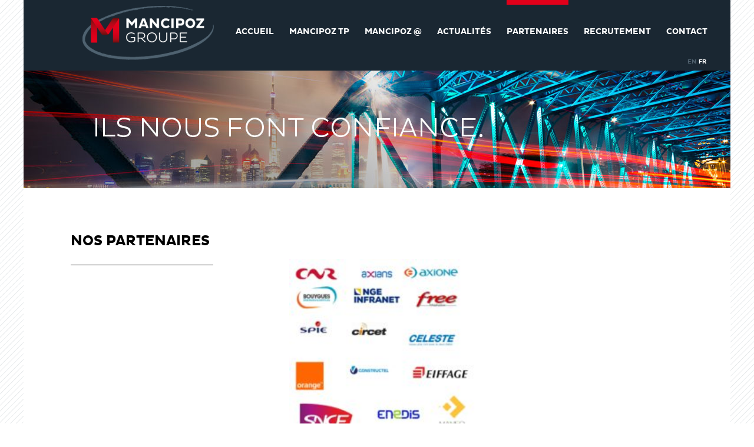

--- FILE ---
content_type: text/html; charset=UTF-8
request_url: http://www.mancipozgroupe.com/partenaires/
body_size: 3699
content:
<!DOCTYPE html>
<html lang="fr-FR" prefix="og: http://ogp.me/ns#">
	<head>
	<meta charset="UTF-8">
	<meta name="viewport" content="width=1000">
	<title>Mancipoz Group | Nos partenaires</title>

<link rel="stylesheet" href="http://www.mancipozgroupe.com/wp-content/plugins/sitepress-multilingual-cms/res/css/language-selector.css?v=3.2.7" type="text/css" media="all" />
	<link rel="profile" href="http://gmpg.org/xfn/11">
	
<!-- This site is optimized with the Yoast SEO plugin v3.9 - https://yoast.com/wordpress/plugins/seo/ -->
<link rel="canonical" href="http://www.mancipozgroupe.com/partenaires/" />
<meta property="og:locale" content="fr_FR" />
<meta property="og:type" content="article" />
<meta property="og:title" content="Mancipoz Group | Nos partenaires" />
<meta property="og:description" content="Nos partenaires  &nbsp; &nbsp; &nbsp;" />
<meta property="og:url" content="http://www.mancipozgroupe.com/partenaires/" />
<meta property="og:site_name" content="Mancipoz Groupe" />
<meta property="og:image" content="http://www.mancipozgroupe.com/wp-content/uploads/2014/06/PARTENAIRE-BANDEAU.jpg" />
<meta property="og:image:width" content="1200" />
<meta property="og:image:height" content="200" />
<!-- / Yoast SEO plugin. -->

<link rel='dns-prefetch' href='//s.w.org' />
		<script type="text/javascript">
			window._wpemojiSettings = {"baseUrl":"https:\/\/s.w.org\/images\/core\/emoji\/2\/72x72\/","ext":".png","svgUrl":"https:\/\/s.w.org\/images\/core\/emoji\/2\/svg\/","svgExt":".svg","source":{"concatemoji":"http:\/\/www.mancipozgroupe.com\/wp-includes\/js\/wp-emoji-release.min.js?ver=4.6.30"}};
			!function(e,o,t){var a,n,r;function i(e){var t=o.createElement("script");t.src=e,t.type="text/javascript",o.getElementsByTagName("head")[0].appendChild(t)}for(r=Array("simple","flag","unicode8","diversity","unicode9"),t.supports={everything:!0,everythingExceptFlag:!0},n=0;n<r.length;n++)t.supports[r[n]]=function(e){var t,a,n=o.createElement("canvas"),r=n.getContext&&n.getContext("2d"),i=String.fromCharCode;if(!r||!r.fillText)return!1;switch(r.textBaseline="top",r.font="600 32px Arial",e){case"flag":return(r.fillText(i(55356,56806,55356,56826),0,0),n.toDataURL().length<3e3)?!1:(r.clearRect(0,0,n.width,n.height),r.fillText(i(55356,57331,65039,8205,55356,57096),0,0),a=n.toDataURL(),r.clearRect(0,0,n.width,n.height),r.fillText(i(55356,57331,55356,57096),0,0),a!==n.toDataURL());case"diversity":return r.fillText(i(55356,57221),0,0),a=(t=r.getImageData(16,16,1,1).data)[0]+","+t[1]+","+t[2]+","+t[3],r.fillText(i(55356,57221,55356,57343),0,0),a!=(t=r.getImageData(16,16,1,1).data)[0]+","+t[1]+","+t[2]+","+t[3];case"simple":return r.fillText(i(55357,56835),0,0),0!==r.getImageData(16,16,1,1).data[0];case"unicode8":return r.fillText(i(55356,57135),0,0),0!==r.getImageData(16,16,1,1).data[0];case"unicode9":return r.fillText(i(55358,56631),0,0),0!==r.getImageData(16,16,1,1).data[0]}return!1}(r[n]),t.supports.everything=t.supports.everything&&t.supports[r[n]],"flag"!==r[n]&&(t.supports.everythingExceptFlag=t.supports.everythingExceptFlag&&t.supports[r[n]]);t.supports.everythingExceptFlag=t.supports.everythingExceptFlag&&!t.supports.flag,t.DOMReady=!1,t.readyCallback=function(){t.DOMReady=!0},t.supports.everything||(a=function(){t.readyCallback()},o.addEventListener?(o.addEventListener("DOMContentLoaded",a,!1),e.addEventListener("load",a,!1)):(e.attachEvent("onload",a),o.attachEvent("onreadystatechange",function(){"complete"===o.readyState&&t.readyCallback()})),(a=t.source||{}).concatemoji?i(a.concatemoji):a.wpemoji&&a.twemoji&&(i(a.twemoji),i(a.wpemoji)))}(window,document,window._wpemojiSettings);
		</script>
		<style type="text/css">
img.wp-smiley,
img.emoji {
	display: inline !important;
	border: none !important;
	box-shadow: none !important;
	height: 1em !important;
	width: 1em !important;
	margin: 0 .07em !important;
	vertical-align: -0.1em !important;
	background: none !important;
	padding: 0 !important;
}
</style>
<link rel='stylesheet' id='contact-form-7-css'  href='http://www.mancipozgroupe.com/wp-content/plugins/contact-form-7/includes/css/styles.css?ver=4.5.1' type='text/css' media='all' />
<link rel='stylesheet' id='mancipoz-style-css'  href='http://www.mancipozgroupe.com/wp-content/themes/mancipoz/css/style.css' type='text/css' media='all' />
<script type='text/javascript' src='http://www.mancipozgroupe.com/wp-includes/js/jquery/jquery.js?ver=1.12.4'></script>
<script type='text/javascript' src='http://www.mancipozgroupe.com/wp-includes/js/jquery/jquery-migrate.min.js?ver=1.4.1'></script>
<link rel='https://api.w.org/' href='http://www.mancipozgroupe.com/wp-json/' />
<link rel="alternate" type="application/json+oembed" href="http://www.mancipozgroupe.com/wp-json/oembed/1.0/embed?url=http%3A%2F%2Fwww.mancipozgroupe.com%2Fpartenaires%2F" />
<link rel="alternate" type="text/xml+oembed" href="http://www.mancipozgroupe.com/wp-json/oembed/1.0/embed?url=http%3A%2F%2Fwww.mancipozgroupe.com%2Fpartenaires%2F&#038;format=xml" />
<meta name="generator" content="WPML ver:3.2.7 stt:1,4;" />
<link rel="alternate" hreflang="fr-FR" href="http://www.mancipozgroupe.com/partenaires/" />
<link rel="alternate" hreflang="en-US" href="http://www.mancipozgroupe.com/en/partners/" />
</head>

<body class="page page-id-12 page-template-default">

	<!--CONTAINER -->
	<div class="container_12"> 
		<!-- HEADER --> 	
		<div class="header">
			<div class="logo content-50">
				<a href="http://www.mancipozgroupe.com">
					<img src="http://www.mancipozgroupe.com/wp-content/themes/mancipoz/img/mancipoz.png" width="223" height="92" alt="Logo Mancipoz Blanc" /></a>
			</div>
 
	       <!--MENU -->
			<nav class="menu-header-container"><ul id="menu-header" class="menu"><li id="menu-item-246" class="menu-item menu-item-type-post_type menu-item-object-page menu-item-246"><a href="http://www.mancipozgroupe.com/">Accueil</a></li>
<li id="menu-item-1046" class="menu-item menu-item-type-post_type menu-item-object-page menu-item-has-children menu-item-1046"><a href="http://www.mancipozgroupe.com/mancipoz-tp/presentation/">Mancipoz TP</a>
<ul class="sub-menu">
	<li id="menu-item-1045" class="menu-item menu-item-type-post_type menu-item-object-page menu-item-1045"><a href="http://www.mancipozgroupe.com/mancipoz-tp/presentation/">Présentation</a></li>
	<li id="menu-item-1043" class="menu-item menu-item-type-post_type menu-item-object-page menu-item-1043"><a href="http://www.mancipozgroupe.com/mancipoz-tp/galerie-photos/">Galerie photos</a></li>
	<li id="menu-item-1044" class="menu-item menu-item-type-post_type menu-item-object-page menu-item-1044"><a href="http://www.mancipozgroupe.com/mancipoz-tp/reference/">Nos Références</a></li>
</ul>
</li>
<li id="menu-item-371" class="menu-item menu-item-type-post_type menu-item-object-page menu-item-has-children menu-item-371"><a href="http://www.mancipozgroupe.com/mancipoz-a/presentation/">Mancipoz @</a>
<ul class="sub-menu">
	<li id="menu-item-374" class="menu-item menu-item-type-post_type menu-item-object-page menu-item-374"><a href="http://www.mancipozgroupe.com/mancipoz-a/presentation/">Présentation</a></li>
	<li id="menu-item-373" class="menu-item menu-item-type-post_type menu-item-object-page menu-item-373"><a href="http://www.mancipozgroupe.com/mancipoz-a/references/">Nos Références</a></li>
	<li id="menu-item-372" class="menu-item menu-item-type-post_type menu-item-object-page menu-item-372"><a href="http://www.mancipozgroupe.com/mancipoz-a/galerie-photo/">Galerie photos</a></li>
</ul>
</li>
<li id="menu-item-859" class="menu-item menu-item-type-post_type menu-item-object-page menu-item-859"><a href="http://www.mancipozgroupe.com/actualites/">Actualités</a></li>
<li id="menu-item-17" class="menu-item menu-item-type-post_type menu-item-object-page current-menu-item page_item page-item-12 current_page_item menu-item-17"><a href="http://www.mancipozgroupe.com/partenaires/">Partenaires</a></li>
<li id="menu-item-1116" class="menu-item menu-item-type-post_type menu-item-object-page menu-item-1116"><a href="http://www.mancipozgroupe.com/recrutement/">recrutement</a></li>
<li id="menu-item-16" class="menu-item menu-item-type-post_type menu-item-object-page menu-item-16"><a href="http://www.mancipozgroupe.com/contact/">Contact</a></li>
</ul></nav>	       
	   		<!--LANGUES -->
			<div class="languages">
									<a href="http://www.mancipozgroupe.com/en/partners/" >EN</a>
									<a href="http://www.mancipozgroupe.com/partenaires/" class="encours">FR</a>
							</div>
		
		</div>
		<!-- HEADER --> 
	</div>
	<!--CONTAINER --><div class="container_12">
	<img width="1200" height="200" src="http://www.mancipozgroupe.com/wp-content/uploads/2014/06/PARTENAIRE-BANDEAU.jpg" class="attachment-post-thumbnail size-post-thumbnail wp-post-image" alt="PARTENAIRE-BANDEAU" />	<div class="content-page">
		<div class="contenu">
			<h1 style="text-align: center;">Nos partenaires </h1>
<p>&nbsp;</p>
<p><a href="http://www.mancipozgroupe.com/wp-content/uploads/2022/08/Logo-Clients-e1659542113681.jpg"><img class=" wp-image-1246 aligncenter" src="http://www.mancipozgroupe.com/wp-content/uploads/2022/08/Logo-Clients-212x300.jpg" alt="Logo Clients" width="319" height="451" /></a></p>
<p>&nbsp;</p>
<p>&nbsp;</p>		</div>
	</div>
</div>


	<!-- MAIN CONTENT -->

	<!-- FOOTER -->
	<div class="container_12">
		<div class="contactez-nous">
	<div class="logo">
		<a href="http://www.mancipozgroupe.com">
			<img src="http://www.mancipozgroupe.com/wp-content/themes/mancipoz/img/mancipoz-2.png" width="173" height="70" alt="Logo Mancipoz Noir" />
		</a>
	</div>
	<div class="coordonnees">
		<div class="adresse">
			<p>ZAC de CHANTELOT<br />22 Avenue Chantelot <br />69520 GRIGNY</p>
		</div>
		<div class="adresse">
			<p><strong>Tél. : </strong> 04-37-41-50-84 <br /><strong>Fax : </strong> 04-78-81-76-13 <br /><strong>Mail : </strong> &#099;&#111;&#110;&#116;&#097;&#099;&#116;&#064;&#109;&#097;&#110;&#099;&#105;&#112;&#111;&#122;&#116;&#112;&#046;&#102;&#114;</p>
		</div>
	</div>
	<div class="contact">
		<a href="http://www.mancipozgroupe.com/contact/">
			<h3>Contactez-nous</h3>
		</a>
	</div>
</div>
		
	    <!--MENU -->
		<nav class="menu-footer-container"><ul id="menu-footer" class="menu-footer"><li id="menu-item-107" class="menu-item menu-item-type-post_type menu-item-object-page menu-item-107"><a href="http://www.mancipozgroupe.com/mentions-legales/">Mentions légales</a></li>
</ul></nav>
	</div>
	<!-- FOOTER -->
	
	<script>
  (function(i,s,o,g,r,a,m){i['GoogleAnalyticsObject']=r;i[r]=i[r]||function(){
  (i[r].q=i[r].q||[]).push(arguments)},i[r].l=1*new Date();a=s.createElement(o),
  m=s.getElementsByTagName(o)[0];a.async=1;a.src=g;m.parentNode.insertBefore(a,m)
  })(window,document,'script','//www.google-analytics.com/analytics.js','ga');

  ga('create', 'UA-18723878-32', 'auto');
  ga('send', 'pageview');

</script>
	<script type='text/javascript' src='http://www.mancipozgroupe.com/wp-content/plugins/contact-form-7/includes/js/jquery.form.min.js?ver=3.51.0-2014.06.20'></script>
<script type='text/javascript'>
/* <![CDATA[ */
var _wpcf7 = {"loaderUrl":"http:\/\/www.mancipozgroupe.com\/wp-content\/plugins\/contact-form-7\/images\/ajax-loader.gif","recaptcha":{"messages":{"empty":"Merci de confirmer que vous n\u2019\u00eates pas un robot."}},"sending":"Envoi en cours..."};
/* ]]> */
</script>
<script type='text/javascript' src='http://www.mancipozgroupe.com/wp-content/plugins/contact-form-7/includes/js/scripts.js?ver=4.5.1'></script>
<script type='text/javascript' src='http://www.mancipozgroupe.com/wp-content/themes/mancipoz/js/vendor/jquery.js'></script>
<script type='text/javascript' src='http://www.mancipozgroupe.com/wp-content/themes/mancipoz/js/vendor/jquery.bxslider.js?ver=20140609'></script>
<script type='text/javascript' src='http://www.mancipozgroupe.com/wp-content/themes/mancipoz/js/script.js?ver=20140609'></script>
<script type='text/javascript' src='http://www.mancipozgroupe.com/wp-includes/js/wp-embed.min.js?ver=4.6.30'></script>
<script type='text/javascript'>
/* <![CDATA[ */
var icl_vars = {"current_language":"fr","icl_home":"http:\/\/www.mancipozgroupe.com\/","ajax_url":"http:\/\/www.mancipozgroupe.com\/wp-admin\/admin-ajax.php","url_type":"1"};
/* ]]> */
</script>
<script type='text/javascript' src='http://www.mancipozgroupe.com/wp-content/plugins/sitepress-multilingual-cms/res/js/sitepress.js?ver=4.6.30'></script>
</body>
</html>

--- FILE ---
content_type: text/css
request_url: http://www.mancipozgroupe.com/wp-content/themes/mancipoz/css/style.css
body_size: 5864
content:
/******************************************
	IMPORTS
******************************************/
/* http://meyerweb.com/eric/tools/css/reset/ 
   v2.0 | 20110126
   License: none (public domain)
*/
/* line 18, ../sass/vendor/_reset.scss */
html, body, div, span, applet, object, iframe,
h1, h2, h3, h4, h5, h6, p, blockquote, pre,
a, abbr, acronym, address, big, cite, code,
del, dfn, em, img, ins, kbd, q, s, samp,
small, strike, strong, sub, sup, tt, var,
b, u, i, center,
dl, dt, dd, ol, ul, li,
fieldset, form, label, legend,
table, caption, tbody, tfoot, thead, tr, th, td,
article, aside, canvas, details, embed,
figure, figcaption, footer, header, hgroup,
menu, nav, output, ruby, section, summary,
time, mark, audio, video {
  margin: 0;
  padding: 0;
  border: 0;
  font-size: 100%;
  font: inherit;
  vertical-align: baseline;
}

/* HTML5 display-role reset for older browsers */
/* line 28, ../sass/vendor/_reset.scss */
article, aside, details, figcaption, figure,
footer, header, hgroup, menu, nav, section {
  display: block;
}

/* line 31, ../sass/vendor/_reset.scss */
body {
  line-height: 1;
}

/* line 34, ../sass/vendor/_reset.scss */
ol, ul {
  list-style: none;
}

/* line 37, ../sass/vendor/_reset.scss */
blockquote, q {
  quotes: none;
}

/* line 41, ../sass/vendor/_reset.scss */
blockquote:before, blockquote:after,
q:before, q:after {
  content: '';
  content: none;
}

/* line 45, ../sass/vendor/_reset.scss */
table {
  border-collapse: collapse;
  border-spacing: 0;
}

/*
  960 Grid System ~ Core CSS.
  Learn more ~ http://960.gs/

  Licensed under GPL and MIT.
*/
/*
  Forces backgrounds to span full width,
  even if there is horizontal scrolling.
  Increase this if your layout is wider.

  Note: IE6 works fine without this fix.
*/
/* line 16, ../sass/vendor/_960_12_col.scss */
body {
  min-width: 960px;
}

/* `Container
----------------------------------------------------------------------------------------------------*/
/* line 23, ../sass/vendor/_960_12_col.scss */
.container_12 {
  margin-left: auto;
  margin-right: auto;
  width: 960px;
}

/* `Grid >> Global
----------------------------------------------------------------------------------------------------*/
/* line 43, ../sass/vendor/_960_12_col.scss */
.grid_1,
.grid_2,
.grid_3,
.grid_4,
.grid_5,
.grid_6,
.grid_7,
.grid_8,
.grid_9,
.grid_10,
.grid_11,
.grid_12 {
  display: inline;
  float: left;
  margin-left: 10px;
  margin-right: 10px;
}

/* line 60, ../sass/vendor/_960_12_col.scss */
.push_1, .pull_1,
.push_2, .pull_2,
.push_3, .pull_3,
.push_4, .pull_4,
.push_5, .pull_5,
.push_6, .pull_6,
.push_7, .pull_7,
.push_8, .pull_8,
.push_9, .pull_9,
.push_10, .pull_10,
.push_11, .pull_11 {
  position: relative;
}

/* `Grid >> Children (Alpha ~ First, Omega ~ Last)
----------------------------------------------------------------------------------------------------*/
/* line 67, ../sass/vendor/_960_12_col.scss */
.alpha {
  margin-left: 0;
}

/* line 71, ../sass/vendor/_960_12_col.scss */
.omega {
  margin-right: 0;
}

/* `Grid >> 12 Columns
----------------------------------------------------------------------------------------------------*/
/* line 78, ../sass/vendor/_960_12_col.scss */
.container_12 .grid_1 {
  width: 60px;
}

/* line 82, ../sass/vendor/_960_12_col.scss */
.container_12 .grid_2 {
  width: 140px;
}

/* line 86, ../sass/vendor/_960_12_col.scss */
.container_12 .grid_3 {
  width: 220px;
}

/* line 90, ../sass/vendor/_960_12_col.scss */
.container_12 .grid_4 {
  width: 300px;
}

/* line 94, ../sass/vendor/_960_12_col.scss */
.container_12 .grid_5 {
  width: 380px;
}

/* line 98, ../sass/vendor/_960_12_col.scss */
.container_12 .grid_6 {
  width: 460px;
}

/* line 102, ../sass/vendor/_960_12_col.scss */
.container_12 .grid_7 {
  width: 540px;
}

/* line 106, ../sass/vendor/_960_12_col.scss */
.container_12 .grid_8 {
  width: 620px;
}

/* line 110, ../sass/vendor/_960_12_col.scss */
.container_12 .grid_9 {
  width: 700px;
}

/* line 114, ../sass/vendor/_960_12_col.scss */
.container_12 .grid_10 {
  width: 780px;
}

/* line 118, ../sass/vendor/_960_12_col.scss */
.container_12 .grid_11 {
  width: 860px;
}

/* line 122, ../sass/vendor/_960_12_col.scss */
.container_12 .grid_12 {
  width: 940px;
}

/* `Prefix Extra Space >> 12 Columns
----------------------------------------------------------------------------------------------------*/
/* line 129, ../sass/vendor/_960_12_col.scss */
.container_12 .prefix_1 {
  padding-left: 80px;
}

/* line 133, ../sass/vendor/_960_12_col.scss */
.container_12 .prefix_2 {
  padding-left: 160px;
}

/* line 137, ../sass/vendor/_960_12_col.scss */
.container_12 .prefix_3 {
  padding-left: 240px;
}

/* line 141, ../sass/vendor/_960_12_col.scss */
.container_12 .prefix_4 {
  padding-left: 320px;
}

/* line 145, ../sass/vendor/_960_12_col.scss */
.container_12 .prefix_5 {
  padding-left: 400px;
}

/* line 149, ../sass/vendor/_960_12_col.scss */
.container_12 .prefix_6 {
  padding-left: 480px;
}

/* line 153, ../sass/vendor/_960_12_col.scss */
.container_12 .prefix_7 {
  padding-left: 560px;
}

/* line 157, ../sass/vendor/_960_12_col.scss */
.container_12 .prefix_8 {
  padding-left: 640px;
}

/* line 161, ../sass/vendor/_960_12_col.scss */
.container_12 .prefix_9 {
  padding-left: 720px;
}

/* line 165, ../sass/vendor/_960_12_col.scss */
.container_12 .prefix_10 {
  padding-left: 800px;
}

/* line 169, ../sass/vendor/_960_12_col.scss */
.container_12 .prefix_11 {
  padding-left: 880px;
}

/* `Suffix Extra Space >> 12 Columns
----------------------------------------------------------------------------------------------------*/
/* line 176, ../sass/vendor/_960_12_col.scss */
.container_12 .suffix_1 {
  padding-right: 80px;
}

/* line 180, ../sass/vendor/_960_12_col.scss */
.container_12 .suffix_2 {
  padding-right: 160px;
}

/* line 184, ../sass/vendor/_960_12_col.scss */
.container_12 .suffix_3 {
  padding-right: 240px;
}

/* line 188, ../sass/vendor/_960_12_col.scss */
.container_12 .suffix_4 {
  padding-right: 320px;
}

/* line 192, ../sass/vendor/_960_12_col.scss */
.container_12 .suffix_5 {
  padding-right: 400px;
}

/* line 196, ../sass/vendor/_960_12_col.scss */
.container_12 .suffix_6 {
  padding-right: 480px;
}

/* line 200, ../sass/vendor/_960_12_col.scss */
.container_12 .suffix_7 {
  padding-right: 560px;
}

/* line 204, ../sass/vendor/_960_12_col.scss */
.container_12 .suffix_8 {
  padding-right: 640px;
}

/* line 208, ../sass/vendor/_960_12_col.scss */
.container_12 .suffix_9 {
  padding-right: 720px;
}

/* line 212, ../sass/vendor/_960_12_col.scss */
.container_12 .suffix_10 {
  padding-right: 800px;
}

/* line 216, ../sass/vendor/_960_12_col.scss */
.container_12 .suffix_11 {
  padding-right: 880px;
}

/* `Push Space >> 12 Columns
----------------------------------------------------------------------------------------------------*/
/* line 223, ../sass/vendor/_960_12_col.scss */
.container_12 .push_1 {
  left: 80px;
}

/* line 227, ../sass/vendor/_960_12_col.scss */
.container_12 .push_2 {
  left: 160px;
}

/* line 231, ../sass/vendor/_960_12_col.scss */
.container_12 .push_3 {
  left: 240px;
}

/* line 235, ../sass/vendor/_960_12_col.scss */
.container_12 .push_4 {
  left: 320px;
}

/* line 239, ../sass/vendor/_960_12_col.scss */
.container_12 .push_5 {
  left: 400px;
}

/* line 243, ../sass/vendor/_960_12_col.scss */
.container_12 .push_6 {
  left: 480px;
}

/* line 247, ../sass/vendor/_960_12_col.scss */
.container_12 .push_7 {
  left: 560px;
}

/* line 251, ../sass/vendor/_960_12_col.scss */
.container_12 .push_8 {
  left: 640px;
}

/* line 255, ../sass/vendor/_960_12_col.scss */
.container_12 .push_9 {
  left: 720px;
}

/* line 259, ../sass/vendor/_960_12_col.scss */
.container_12 .push_10 {
  left: 800px;
}

/* line 263, ../sass/vendor/_960_12_col.scss */
.container_12 .push_11 {
  left: 880px;
}

/* `Pull Space >> 12 Columns
----------------------------------------------------------------------------------------------------*/
/* line 270, ../sass/vendor/_960_12_col.scss */
.container_12 .pull_1 {
  left: -80px;
}

/* line 274, ../sass/vendor/_960_12_col.scss */
.container_12 .pull_2 {
  left: -160px;
}

/* line 278, ../sass/vendor/_960_12_col.scss */
.container_12 .pull_3 {
  left: -240px;
}

/* line 282, ../sass/vendor/_960_12_col.scss */
.container_12 .pull_4 {
  left: -320px;
}

/* line 286, ../sass/vendor/_960_12_col.scss */
.container_12 .pull_5 {
  left: -400px;
}

/* line 290, ../sass/vendor/_960_12_col.scss */
.container_12 .pull_6 {
  left: -480px;
}

/* line 294, ../sass/vendor/_960_12_col.scss */
.container_12 .pull_7 {
  left: -560px;
}

/* line 298, ../sass/vendor/_960_12_col.scss */
.container_12 .pull_8 {
  left: -640px;
}

/* line 302, ../sass/vendor/_960_12_col.scss */
.container_12 .pull_9 {
  left: -720px;
}

/* line 306, ../sass/vendor/_960_12_col.scss */
.container_12 .pull_10 {
  left: -800px;
}

/* line 310, ../sass/vendor/_960_12_col.scss */
.container_12 .pull_11 {
  left: -880px;
}

/* `Clear Floated Elements
----------------------------------------------------------------------------------------------------*/
/* http://sonspring.com/journal/clearing-floats */
/* line 319, ../sass/vendor/_960_12_col.scss */
.clear {
  clear: both;
  display: block;
  overflow: hidden;
  visibility: hidden;
  width: 0;
  height: 0;
}

/* http://www.yuiblog.com/blog/2010/09/27/clearfix-reloaded-overflowhidden-demystified */
/* line 333, ../sass/vendor/_960_12_col.scss */
.clearfix:before,
.clearfix:after,
.container_12:before,
.container_12:after {
  content: '.';
  display: block;
  overflow: hidden;
  visibility: hidden;
  font-size: 0;
  line-height: 0;
  width: 0;
  height: 0;
}

/* line 345, ../sass/vendor/_960_12_col.scss */
.clearfix:after,
.container_12:after {
  clear: both;
}

/*
  The following zoom:1 rule is specifically for IE6 + IE7.
  Move to separate stylesheet if invalid CSS is a problem.
*/
/* line 355, ../sass/vendor/_960_12_col.scss */
.clearfix,
.container_12 {
  zoom: 1;
}

/**
 * BxSlider v4.1.2 - Fully loaded, responsive content slider
 * http://bxslider.com
 *
 * Written by: Steven Wanderski, 2014
 * http://stevenwanderski.com
 * (while drinking Belgian ales and listening to jazz)
 *
 * CEO and founder of bxCreative, LTD
 * http://bxcreative.com
 */
/** RESET AND LAYOUT
===================================*/
/* line 17, ../sass/vendor/_bxslider.scss */
.bx-wrapper {
  position: relative;
  margin: 0 auto 60px;
  padding: 0;
  *zoom: 1;
  width: 1000px;
}

/* line 25, ../sass/vendor/_bxslider.scss */
.bx-wrapper img {
  max-width: 100%;
  display: block;
}

/** THEME
===================================*/
/* line 33, ../sass/vendor/_bxslider.scss */
.bx-controls {
  float: right;
  margin-right: 43px;
  margin-top: 15px;
}

/* line 39, ../sass/vendor/_bxslider.scss */
.bx-wrapper .bx-pager {
  width: auto;
}

/* line 42, ../sass/vendor/_bxslider.scss */
.bx-wrapper .bx-controls-auto {
  width: 100%;
}

/* LOADER */
/* line 48, ../sass/vendor/_bxslider.scss */
.bx-wrapper .bx-loading {
  min-height: 50px;
  background: url(../img/slider/bx_loader.gif) center center no-repeat white;
  height: 100%;
  width: 100%;
  position: absolute;
  top: 0;
  left: 0;
  z-index: 2000;
}

/* PAGER */
/* line 60, ../sass/vendor/_bxslider.scss */
.bx-controls.bx-has-pager.bx-has-controls-direction {
  position: absolute;
  z-index: 9999;
  bottom: -30px;
  right: 45px;
}

/* line 66, ../sass/vendor/_bxslider.scss */
.bx-wrapper .bx-pager {
  z-index: 999;
}

/* line 71, ../sass/vendor/_bxslider.scss */
.bx-wrapper .bx-pager .bx-pager-item,
.bx-wrapper .bx-controls-auto .bx-controls-auto-item {
  display: inline-block;
  *zoom: 1;
  *display: inline;
}

/* line 77, ../sass/vendor/_bxslider.scss */
.bx-wrapper .bx-pager.bx-default-pager a {
  background: #1a2732;
  text-indent: -9999px;
  display: block;
  width: 15px;
  height: 15px;
  margin: 0 5px;
  outline: 0;
  -moz-border-radius: 5px;
  -webkit-border-radius: 5px;
  border-radius: 8px;
}

/* line 90, ../sass/vendor/_bxslider.scss */
.bx-wrapper .bx-pager.bx-default-pager a:hover {
  background: red;
}

/* line 93, ../sass/vendor/_bxslider.scss */
.bx-wrapper .bx-pager.bx-default-pager a.active {
  background: red;
}

/* DIRECTION CONTROLS (NEXT / PREV) */
/*.bx-wrapper .bx-prev {
	left: 10px;
	
}

.bx-wrapper .bx-next {
	right: 10px;
	background: url(../img/slider/controls.png) no-repeat -43px -32px;
}*/
/* line 109, ../sass/vendor/_bxslider.scss */
.bx-wrapper .bx-prev:hover {
  background-position: 0 0;
}

/* line 113, ../sass/vendor/_bxslider.scss */
.bx-wrapper .bx-next:hover {
  background-position: -43px 0;
}

/* line 117, ../sass/vendor/_bxslider.scss */
.bx-wrapper .bx-controls-direction a {
  position: absolute;
  top: 50%;
  margin-top: -16px;
  outline: 0;
  width: 32px;
  height: 32px;
  text-indent: -9999px;
  z-index: 9999;
}

/* line 128, ../sass/vendor/_bxslider.scss */
.bx-wrapper .bx-controls-direction a.disabled {
  display: none;
}

/* AUTO CONTROLS (START / STOP) */
/* line 134, ../sass/vendor/_bxslider.scss */
.bx-wrapper .bx-controls-auto {
  text-align: center;
}

/* line 138, ../sass/vendor/_bxslider.scss */
.bx-wrapper .bx-controls-auto .bx-start {
  display: block;
  text-indent: -9999px;
  width: 10px;
  height: 11px;
  outline: 0;
  background: url(../img/slider/controls.png) -86px -11px no-repeat;
  margin: 0 3px;
}

/* line 149, ../sass/vendor/_bxslider.scss */
.bx-wrapper .bx-controls-auto .bx-start:hover,
.bx-wrapper .bx-controls-auto .bx-start.active {
  background-position: -86px 0;
}

/* line 153, ../sass/vendor/_bxslider.scss */
.bx-wrapper .bx-controls-auto .bx-stop {
  display: block;
  text-indent: -9999px;
  width: 9px;
  height: 11px;
  outline: 0;
  background: url(../img/slider/controls.png) -86px -44px no-repeat;
  margin: 0 3px;
}

/* line 164, ../sass/vendor/_bxslider.scss */
.bx-wrapper .bx-controls-auto .bx-stop:hover,
.bx-wrapper .bx-controls-auto .bx-stop.active {
  background-position: -86px -33px;
}

/* PAGER WITH AUTO-CONTROLS HYBRID LAYOUT */
/* line 170, ../sass/vendor/_bxslider.scss */
.bx-wrapper .bx-controls.bx-has-controls-auto.bx-has-pager .bx-pager {
  text-align: left;
  width: 80%;
}

/* line 175, ../sass/vendor/_bxslider.scss */
.bx-wrapper .bx-controls.bx-has-controls-auto.bx-has-pager .bx-controls-auto {
  right: 0;
  width: 35px;
}

/* IMAGE CAPTIONS */
/* line 182, ../sass/vendor/_bxslider.scss */
.bx-wrapper .bx-caption {
  position: absolute;
  bottom: 0;
  left: 0;
  background: #666666 \9;
  background: rgba(80, 80, 80, 0.75);
  width: 100%;
}

/* line 191, ../sass/vendor/_bxslider.scss */
.bx-wrapper .bx-caption span {
  color: #fff;
  font-family: Arial;
  display: block;
  font-size: .85em;
  padding: 10px;
}

/******************************************
	VARIABLES
******************************************/
/**************************
	FONT
***************************/
@font-face {
  font-family: "plutosanslight";
  src: url("../font/plutosanslight.ttf"), url("../font/plutosanslight.woff"), url("../font/plutosanslight.svg"), url("../font/plutosanslight.eot");
}

@font-face {
  font-family: "plutosansregular";
  src: url("../font/plutosansregular.ttf"), url("../font/plutosansregular.woff"), url("../font/plutosansregular.svg"), url("../font/plutosansregular.eot");
}

@font-face {
  font-family: "plutosansbold";
  src: url("../font/plutosansbold.ttf"), url("../font/plutosansbold.woff"), url("../font/plutosansbold.svg"), url("../font/plutosansbold.eot");
}

/* line 44, ../sass/style.scss */
* {
  -webkit-box-sizing: border-box;
  -moz-box-sizing: border-box;
  box-sizing: border-box;
}

/******************************************
	TYPOGRAPHY
******************************************/
/* line 54, ../sass/style.scss */
h1 {
  border-bottom: solid 1px black;
  display: inline;
  padding-bottom: 26px;
  text-transform: uppercase;
  font-family: "plutosansbold";
  font-size: 24px;
}

/* line 64, ../sass/style.scss */
h2 {
  font-family: "plutosansbold";
  color: white;
  font-size: 24px;
  padding-bottom: 24px;
  border-bottom: solid 1px white;
  text-transform: uppercase;
  display: inline;
}

/* line 75, ../sass/style.scss */
h3 {
  text-transform: uppercase;
  font-family: "plutosansbold";
  font-size: 12px;
}

/* line 82, ../sass/style.scss */
p {
  font-family: "plutosansregular";
  font-size: 14px;
  color: #111c24;
}

/* line 89, ../sass/style.scss */
a {
  color: white;
  text-decoration: none;
  font-family: "plutosansbold";
}

/* line 98, ../sass/style.scss */
a:hover {
  text-decoration: none;
}

/* line 103, ../sass/style.scss */
span {
  font-family: "plutosanslight";
}

/******************************************
	STRUCTURE
******************************************/
/* line 112, ../sass/style.scss */
body {
  background: url(../img/background.png) repeat;
}

/* line 116, ../sass/style.scss */
.container_12 {
  margin-left: auto;
  margin-right: auto;
  width: 1200px;
  background: white;
}

/* line 123, ../sass/style.scss */
.content-50 {
  width: 50%;
  float: left;
}

/******************************************
	CONTENT
******************************************/
/* line 131, ../sass/style.scss */
.content-page {
  overflow: hidden;
  margin-bottom: 50px;
  margin-right: 60px;
  position: relative;
}
/* line 137, ../sass/style.scss */
.content-page .contenu {
  margin-left: 80px;
  margin-top: 75px;
}

/* line 143, ../sass/style.scss */
.error {
  margin-top: 30px;
  padding-left: 50px;
}
/* line 147, ../sass/style.scss */
.error h1 {
  display: block;
  border: none;
}
/* line 152, ../sass/style.scss */
.error a {
  color: #e2001a;
  font-size: 12px;
}

/******************************************
	WORPDRESS
******************************************/
/* line 162, ../sass/style.scss */
strong {
  font-weight: bold;
}

/* line 166, ../sass/style.scss */
.aligncenter {
  display: block;
  margin-left: auto;
  margin-right: auto;
}

/* line 172, ../sass/style.scss */
.alignleft {
  float: left;
}

/* line 176, ../sass/style.scss */
.alignright {
  float: right;
}

/******************************************
	GALERIE PHOTO
******************************************/
/**************************
	IMPORT
***************************/
/**************************
	HEADER
***************************/
/* line 5, ../sass/includes/_header.scss */
.header {
  background: #1a2732;
  overflow: hidden;
  height: 120px;
}
/* line 11, ../sass/includes/_header.scss */
.header .logo {
  width: 30%;
}
/* line 15, ../sass/includes/_header.scss */
.header .logo img {
  margin-left: 100px;
  margin-top: 10px;
}
/* line 23, ../sass/includes/_header.scss */
.header .menu {
  overflow: hidden;
}
/* line 27, ../sass/includes/_header.scss */
.header .menu li {
  float: left;
  height: 75px;
  margin-right: 26px;
  padding-top: 45px;
  text-transform: uppercase;
}
/* line 35, ../sass/includes/_header.scss */
.header .menu li a {
  font-size: 14px;
}
/* line 40, ../sass/includes/_header.scss */
.header .menu li a:hover {
  color: #51626f;
  text-decoration: none;
}
/* line 45, ../sass/includes/_header.scss */
.header .menu li .sub-menu {
  display: none;
}
/* line 52, ../sass/includes/_header.scss */
.header .menu .current-menu-item, .header .menu .current_page_ancestor {
  border-top: 8px solid #e2001a;
  padding-top: 37px;
}
/* line 60, ../sass/includes/_header.scss */
.header .languages {
  float: right;
  padding-right: 41px;
  padding-top: 20px;
}
/* line 65, ../sass/includes/_header.scss */
.header .languages a {
  font-size: 10px;
  color: #51626f;
}
/* line 69, ../sass/includes/_header.scss */
.header .languages a:hover {
  color: #51626f;
}
/* line 72, ../sass/includes/_header.scss */
.header .languages a.encours {
  color: white;
}

/* line 1, ../sass/includes/_footer.scss */
.menu-footer {
  height: 55px;
  background: #1a2732;
  line-height: 55px;
  text-align: center;
}
/* line 7, ../sass/includes/_footer.scss */
.menu-footer li {
  display: inline-block;
  list-style-type: none;
  padding-left: 20px;
}
/* line 13, ../sass/includes/_footer.scss */
.menu-footer li a {
  text-transform: uppercase;
  color: #51626f;
  font-family: "plutosanslight";
  font-size: 10px;
}
/* line 19, ../sass/includes/_footer.scss */
.menu-footer li a:hover {
  color: white;
}

/* line 1, ../sass/includes/_contactez-nous.scss */
.contactez-nous {
  width: 100%;
  background: #ededed;
  height: 160px;
}
/* line 6, ../sass/includes/_contactez-nous.scss */
.contactez-nous .logo {
  margin-left: 105px;
  margin-right: 110px;
  padding-top: 65px;
  float: left;
}
/* line 14, ../sass/includes/_contactez-nous.scss */
.contactez-nous .coordonnees {
  padding-top: 65px;
}
/* line 17, ../sass/includes/_contactez-nous.scss */
.contactez-nous .coordonnees .adresse {
  width: 19.7%;
  float: left;
  border-right: 1px solid white;
}
/* line 22, ../sass/includes/_contactez-nous.scss */
.contactez-nous .coordonnees .adresse p {
  font-family: "plutosansregular";
  font-size: 12px;
  line-height: 18px;
}
/* line 27, ../sass/includes/_contactez-nous.scss */
.contactez-nous .coordonnees .adresse p a, .contactez-nous .coordonnees .adresse p a:visited {
  color: #111c24;
  font-family: "plutosansregular";
}
/* line 36, ../sass/includes/_contactez-nous.scss */
.contactez-nous .coordonnees .adresse:first-child {
  padding-left: 60px;
}
/* line 40, ../sass/includes/_contactez-nous.scss */
.contactez-nous .coordonnees .adresse:last-child {
  margin-left: 30px;
  margin-right: 30px;
}
/* line 47, ../sass/includes/_contactez-nous.scss */
.contactez-nous .contact {
  margin-top: 15px;
}
/* line 50, ../sass/includes/_contactez-nous.scss */
.contactez-nous .contact h3 {
  font-size: 14px;
  font-family: "plutosanslight";
  color: #8996a0;
  text-transform: uppercase;
  background: white;
  display: inline;
  padding: 19px 21px 19px 21px;
}
/* line 60, ../sass/includes/_contactez-nous.scss */
.contactez-nous .contact h3:hover {
  background: #1a2732;
  color: white;
}

/* line 1, ../sass/includes/_sub-menu.scss */
.colonne-gauche {
  padding-top: 60px;
  margin-left: 120px;
  float: left;
}
/* line 6, ../sass/includes/_sub-menu.scss */
.colonne-gauche .sub-menu {
  padding-bottom: 20px;
}
/* line 9, ../sass/includes/_sub-menu.scss */
.colonne-gauche .sub-menu li {
  margin-top: 20px;
}
/* line 12, ../sass/includes/_sub-menu.scss */
.colonne-gauche .sub-menu li a {
  position: relative;
  padding: 20px 20px 20px 20px;
  width: 211px;
  display: block;
  font-family: "plutosansregular";
  font-size: 15px;
  text-transform: uppercase;
  background: #1a2732 url(../img/mancipoz/plus.png) no-repeat 95% center;
}
/* line 24, ../sass/includes/_sub-menu.scss */
.colonne-gauche .sub-menu li a:hover {
  background-color: #e2001a;
}
/* line 30, ../sass/includes/_sub-menu.scss */
.colonne-gauche .sub-menu .current-menu-item a {
  background-color: #e2001a;
}

/* line 1, ../sass/pages/_presentation.scss */
.citation {
  width: 211px;
  margin-top: 40px;
  color: #e2001a;
  font-size: 12px;
  font-family: "plutosansregular";
  line-height: 18px;
  font-style: italic;
}
/* line 10, ../sass/pages/_presentation.scss */
.citation p {
  font-size: 10px;
  color: #e2001a;
}

/* line 19, ../sass/pages/_presentation.scss */
.contenu p {
  line-height: 18px;
}
/* line 22, ../sass/pages/_presentation.scss */
.contenu p a {
  color: blue;
}
/* line 26, ../sass/pages/_presentation.scss */
.contenu p a:hover {
  text-decoration: underline;
}
/* line 31, ../sass/pages/_presentation.scss */
.contenu h2 {
  color: #111c24;
  border-bottom: solid 1px #111c24;
}
/* line 37, ../sass/pages/_presentation.scss */
.contenu table {
  margin-top: 80px;
}
/* line 40, ../sass/pages/_presentation.scss */
.contenu table tr {
  margin-top: 50px;
}
/* line 43, ../sass/pages/_presentation.scss */
.contenu table tr td {
  font-family: "plutosansregular";
  font-size: 12px;
  line-height: 18px;
  padding-right: 50px;
}
/* line 49, ../sass/pages/_presentation.scss */
.contenu table tr td img {
  margin-bottom: 20px;
}

/* line 1, ../sass/pages/_contact.scss */
.contact {
  margin-top: 0px;
}
/* line 6, ../sass/pages/_contact.scss */
.contact td p {
  line-height: 22px;
  color: black;
  font-family: "plutosansregular";
}
/* line 14, ../sass/pages/_contact.scss */
.contact .wpcf7 .wpcf7-form {
  float: left;
  margin-right: 150px;
}
/* line 18, ../sass/pages/_contact.scss */
.contact .wpcf7 .wpcf7-form h1 {
  margin-bottom: 50px;
  display: inline-block;
}
/* line 25, ../sass/pages/_contact.scss */
.contact .wpcf7-form-control.wpcf7-text.wpcf7-validates-as-required {
  border-color: #1a2732;
  margin-top: 10px;
  margin-bottom: 10px;
  height: 30px;
  width: 330px;
}
/* line 33, ../sass/pages/_contact.scss */
.contact .wpcf7-validates-as-tel {
  border-color: #1a2732;
  margin-top: 10px;
  height: 30px;
  width: 330px;
  margin-bottom: 10px;
}
/* line 41, ../sass/pages/_contact.scss */
.contact .wpcf7-form-control.wpcf7-textarea {
  border-color: #1a2732;
  margin-top: 10px;
  margin-bottom: 10px;
  width: 330px;
}
/* line 48, ../sass/pages/_contact.scss */
.contact .wpcf7-form-control.wpcf7-submit {
  cursor: pointer;
  border: none;
  background-color: white;
  overflow: hidden;
  font-size: 14px;
  font-family: "plutosansbold";
  color: #51626f;
  margin-left: 250px;
  text-transform: uppercase;
}
/* line 62, ../sass/pages/_contact.scss */
.contact p {
  color: #51626f;
  font-size: 14px;
  font-family: "plutosanslight";
}
/* line 68, ../sass/pages/_contact.scss */
.contact .wpcf7-not-valid-tip {
  color: red;
  font-family: "plutosanslight";
  font-size: 12px;
  margin-bottom: 10px;
}

/* line 1, ../sass/pages/_home.scss */
.content-mancipoz-groupe {
  overflow: hidden;
  width: 100%;
  height: 400px;
}
/* line 6, ../sass/pages/_home.scss */
.content-mancipoz-groupe .mancipoz-groupe {
  width: 50%;
  padding-left: 110px;
  padding-top: 50px;
}
/* line 11, ../sass/pages/_home.scss */
.content-mancipoz-groupe .mancipoz-groupe h1 {
  font-size: 30px;
}
/* line 15, ../sass/pages/_home.scss */
.content-mancipoz-groupe .mancipoz-groupe p {
  padding-right: 140px;
  padding-top: 50px;
  font-family: "plutosansregular";
  font-size: 14px;
  line-height: 20px;
}

/* line 26, ../sass/pages/_home.scss */
.content-mancipoz-tp-a {
  width: 100%;
  height: 298px;
  overflow: hidden;
}
/* line 31, ../sass/pages/_home.scss */
.content-mancipoz-tp-a .mancipoz-tp {
  overflow: hidden;
}
/* line 34, ../sass/pages/_home.scss */
.content-mancipoz-tp-a .mancipoz-tp img {
  float: left;
}
/* line 39, ../sass/pages/_home.scss */
.content-mancipoz-tp-a .mancipoz-a {
  overflow: hidden;
}
/* line 43, ../sass/pages/_home.scss */
.content-mancipoz-tp-a .mancipoz-a .pages {
  position: relative;
}
/* line 47, ../sass/pages/_home.scss */
.content-mancipoz-tp-a .mancipoz-a a {
  height: 298px;
  width: 100%;
  padding-top: 36px;
  display: block;
}
/* line 54, ../sass/pages/_home.scss */
.content-mancipoz-tp-a .mancipoz-a a h2 {
  color: black;
  margin-top: 28px;
  text-transform: none;
  display: block;
  text-align: center;
}
/* line 63, ../sass/pages/_home.scss */
.content-mancipoz-tp-a .mancipoz-a a img {
  padding-bottom: 28px;
  margin: auto;
  display: block;
}
/* line 71, ../sass/pages/_home.scss */
.content-mancipoz-tp-a .mancipoz-a .rollover {
  transition-property: opacity;
  transition-duration: 0.3s;
  background: #e2001a;
  opacity: 0;
  position: absolute;
  left: 0px;
  right: 0px;
  top: 0px;
  bottom: 0px;
  padding: 30px;
}
/* line 84, ../sass/pages/_home.scss */
.content-mancipoz-tp-a .mancipoz-a .rollover .titre {
  margin-top: 30px;
  color: white;
  font-family: "plutosansbold";
  font-size: 24px;
  text-transform: uppercase;
  border-bottom: solid 1px white;
  display: inline-flex;
  margin-top: 40px;
}
/* line 97, ../sass/pages/_home.scss */
.content-mancipoz-tp-a .mancipoz-a .rollover .text {
  margin-top: 30px;
  font-family: "plutosanslight";
  font-size: 12px;
  color: white;
  line-height: 17px;
  display: block;
  margin-top: 20px;
}
/* line 108, ../sass/pages/_home.scss */
.content-mancipoz-tp-a .mancipoz-a .rollover .plus {
  background: url(../img/home/plus.png) no-repeat;
  height: 32px;
  width: 32px;
  position: absolute;
  padding: 0;
  right: 36px;
  bottom: 20px;
  z-index: 999;
}
/* line 120, ../sass/pages/_home.scss */
.content-mancipoz-tp-a .mancipoz-a .rollover .plus:hover {
  background: url(../img/home/plus-rollover.png) no-repeat;
}
/* line 128, ../sass/pages/_home.scss */
.content-mancipoz-tp-a a:hover .rollover {
  opacity: 1;
}
/* line 134, ../sass/pages/_home.scss */
.content-mancipoz-tp-a a:hover .rollover .text h2 {
  color: white;
  text-transform: uppercase;
}

/* line 146, ../sass/pages/_home.scss */
.actus {
  width: 100%;
  height: 302px;
  overflow: hidden;
}
/* line 151, ../sass/pages/_home.scss */
.actus .actu {
  width: 37.5%;
  height: 302px;
  float: left;
  background: #1a2732;
}
/* line 159, ../sass/pages/_home.scss */
.actus .actu h2 {
  margin-left: 50px;
  position: relative;
  top: 65px;
}
/* line 165, ../sass/pages/_home.scss */
.actus .actu p {
  color: white;
  margin-top: 126px;
  padding-left: 100px;
  padding-right: 117px;
  line-height: 20px;
  font-size: 12px;
  font-family: "plutosansregular";
}
/* line 175, ../sass/pages/_home.scss */
.actus .actu .actu-plus {
  background: url(../img/home/plus.png) no-repeat;
  height: 32px;
  width: 32px;
  position: relative;
  top: 180px;
  left: 350px;
}
/* line 185, ../sass/pages/_home.scss */
.actus .actu .actu-plus:hover {
  background: url(../img/home/plus-actu-hover.png) no-repeat;
}
/* line 193, ../sass/pages/_home.scss */
.actus .actu-img {
  float: left;
  width: 37.5%;
}
/* line 200, ../sass/pages/_home.scss */
.actus .actu-img-1 {
  width: 25%;
  overflow: hidden;
}

/* line 3, ../sass/pages/_references.scss */
.references h2 {
  border-bottom: none;
  color: #e2001a;
  font-family: "plutosansregular";
  font-size: 20px;
  display: block;
  padding: 0;
  margin-top: 30px;
}
/* line 13, ../sass/pages/_references.scss */
.references h3 {
  margin-top: 30px;
}
/* line 18, ../sass/pages/_references.scss */
.references p {
  font-family: "plutosanslight";
  line-height: 18px;
  margin: 0;
}
/* line 23, ../sass/pages/_references.scss */
.references p a {
  color: blue;
}
/* line 27, ../sass/pages/_references.scss */
.references p a:hover {
  text-decoration: underline;
}

/* line 1, ../sass/pages/_galerie.scss */
.colonne-gauche-galerie {
  position: absolute;
  z-index: 9999;
  background: white;
  width: 230px !important;
  left: 0;
  top: 0px;
}

/* line 10, ../sass/pages/_galerie.scss */
.titre-galerie {
  position: absolute;
  top: 80px;
  left: 450px;
}

/* line 15, ../sass/pages/_galerie.scss */
.slider {
  margin-left: 123px;
  margin-top: 156px;
}

/* line 5, ../sass/pages/_actualites.scss */
.articles {
  margin-top: 60px;
  margin-bottom: 50px;
  /*.article-date {
  	color:$rouge;
  	font-family: $typo2;
  	font-size: 20px;
  	display: block;
  	padding-bottom: 30px;
  }*/
}
/* line 17, ../sass/pages/_actualites.scss */
.articles h2 {
  border-bottom: none;
  color: #e2001a;
  font-size: 20px;
  font-family: "plutosanslight";
}
/* line 24, ../sass/pages/_actualites.scss */
.articles h3 {
  margin-top: 20px;
}
/* line 28, ../sass/pages/_actualites.scss */
.articles p {
  margin-top: 20px;
}

/* line 35, ../sass/pages/_actualites.scss */
.pagination {
  overflow: hidden;
  margin-top: 20px;
  text-align: center;
}
/* line 41, ../sass/pages/_actualites.scss */
.pagination a {
  margin-right: 10px;
  margin-left: 10px;
  float: left;
  color: #1a2732;
  font-family: "plutosanslight";
  font-weight: 300;
  text-decoration: none;
}
/* line 51, ../sass/pages/_actualites.scss */
.pagination a:hover {
  color: #e2001a;
}
/* line 58, ../sass/pages/_actualites.scss */
.pagination .page-numbers li {
  display: inline-block;
  margin-top: 4px;
  vertical-align: middle;
}
/* line 64, ../sass/pages/_actualites.scss */
.pagination .page-numbers li .current {
  color: #e2001a;
  text-decoration: none;
}


--- FILE ---
content_type: application/javascript
request_url: http://www.mancipozgroupe.com/wp-content/themes/mancipoz/js/script.js?ver=20140609
body_size: 149
content:
$(window).load(function() {
  	$('.bxslider').bxSlider( {
  		auto: true,
  		easing: 'swing',
  		pause: 5000,
  		controls: false,
		randomStart: false   
  	});
});


--- FILE ---
content_type: text/plain
request_url: https://www.google-analytics.com/j/collect?v=1&_v=j102&a=1179709376&t=pageview&_s=1&dl=http%3A%2F%2Fwww.mancipozgroupe.com%2Fpartenaires%2F&ul=en-us%40posix&dt=Mancipoz%20Group%20%7C%20Nos%20partenaires&sr=1280x720&vp=1280x720&_u=IEBAAEABAAAAACAAI~&jid=544220025&gjid=226928343&cid=1921161811.1769118545&tid=UA-18723878-32&_gid=1423641668.1769118545&_r=1&_slc=1&z=351564256
body_size: -286
content:
2,cG-7Z766VC60H